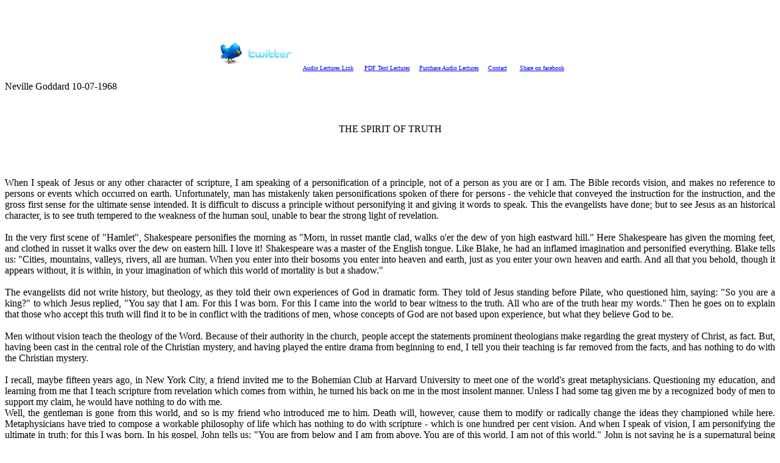

--- FILE ---
content_type: text/html
request_url: https://realneville.com/txt/the_spirit_of_truth.htm
body_size: 6319
content:
<html>

<head>
<title>Neville Goddard - THE SPIRIT OF TRUTH</title>
</head>

<body>

<p><br><br><center><a href="https://twitter.com/home?status=Currently reading"><img src="twitter.jpg" border="0" alt="twitter.jpg" title="Click to share this page on twitter" width="131" height="55"></a><font face="Verdana" size="1" color="#800000">&nbsp;&nbsp;&nbsp;
<a href="https://realneville.com">Audio Lectures Link</a>&nbsp;&nbsp;&nbsp;&nbsp;&nbsp;
<a href="http://www.realneville.com/text_archive_pdf.htm">PDF Text Lectures</a>&nbsp;&nbsp;&nbsp;&nbsp;
<a href="http://www.realneville.com/purchase_lectures.html">Purchase
Audio Lectures</a>&nbsp;&nbsp;&nbsp;&nbsp; <a href="/cdn-cgi/l/email-protection#5e3a2c3b3f33293b3f283b2c67696b6d6e1e273f363131703d3133">Contact</a>&nbsp;&nbsp;&nbsp;&nbsp;&nbsp;&nbsp;&nbsp;<a name="fb_share" type="button_count" href="https://www.facebook.com/sharer.php" title="Click to share this page on facebook">Share on facebook</a><script data-cfasync="false" src="/cdn-cgi/scripts/5c5dd728/cloudflare-static/email-decode.min.js"></script><script src="https://static.ak.fbcdn.net/connect.php/js/FB.Share" type="text/javascript"></script></font></center></p>

<p>
Neville Goddard 10-07-1968</p>

<br>
<div id="google_translate_element"></div><script type="text/javascript">
function googleTranslateElementInit() {
  new google.translate.TranslateElement({pageLanguage: 'en', autoDisplay: false}, 'google_translate_element');
}
</script><script type="text/javascript" src="//translate.google.com/translate_a/element.js?cb=googleTranslateElementInit"></script>
<br>


<CENTER>THE SPIRIT OF TRUTH</CENTER><p ALIGN="JUSTIFY"><br><br>
<br>
When I speak of Jesus or any other character of scripture, I am speaking of a personification of a principle, not of a person as you are or I am. The Bible records vision, and makes no reference to persons or events which occurred on earth. Unfortunately, man has mistakenly taken personifications spoken of there for persons - the vehicle that conveyed the instruction for the instruction, and the gross first sense for the ultimate sense intended. It is difficult to discuss a principle without personifying it and giving it words to speak. This the evangelists have done; but to see Jesus as an historical character, is to see truth tempered to the weakness of the human soul, unable to bear the strong light of revelation.&nbsp;<br>
<br>
In the very first scene of "Hamlet", Shakespeare personifies the morning as "Morn, in russet mantle clad, walks o'er the dew of yon high eastward hill." Here Shakespeare has given the morning feet, and clothed in russet it walks over the dew on eastern hill. I love it! Shakespeare was a master of the English tongue. Like Blake, he had an inflamed imagination and personified everything. Blake tells us: "Cities, mountains, valleys, rivers, all are human. When you enter into their bosoms you enter into heaven and earth, just as you enter your own heaven and earth. And all that you behold, though it appears without, it is within, in your imagination of which this world of mortality is but a shadow."&nbsp;<br>
<br>
The evangelists did not write history, but theology, as they told their own experiences of God in dramatic form. They told of Jesus standing before Pilate, who questioned him, saying: "So you are a king?" to which Jesus replied, "You say that I am. For this I was born. For this I came into the world to bear witness to the truth. All who are of the truth hear my words." Then he goes on to explain that those who accept this truth will find it to be in conflict with the traditions of men, whose concepts of God are not based upon experience, but what they believe God to be.&nbsp;<br>
<br>
Men without vision teach the theology of the Word. Because of their authority in the church, people accept the statements prominent theologians make regarding the great mystery of Christ, as fact. But, having been cast in the central role of the Christian mystery, and having played the entire drama from beginning to end, I tell you their teaching is far removed from the facts, and has nothing to do with the Christian mystery.&nbsp;<br>
<br>
I recall, maybe fifteen years ago, in New York City, a friend invited me to the Bohemian Club at Harvard University to meet one of the world's great metaphysicians. Questioning my education, and learning from me that I teach scripture from revelation which comes from within, he turned his back on me in the most insolent manner. Unless I had some tag given me by a recognized body of men to support my claim, he would have nothing to do with me.&nbsp;<br>
Well, the gentleman is gone from this world, and so is my friend who introduced me to him. Death will, however, cause them to modify or radically change the ideas they championed while here. Metaphysicians have tried to compose a workable philosophy of life which has nothing to do with scripture - which is one hundred per cent vision. And when I speak of vision, I am personifying the ultimate in truth; for this I was born. In his gospel, John tells us: "You are from below and I am from above. You are of this world, I am not of this world." John is not saying he is a supernatural being who came from an entirely different world, but that his experiences did not take place here.&nbsp;<br>
<br>
While walking the earth as a man, the truth unfolds from within. Personified as the Lord Jesus Christ, truth has unfolded within me - not as another, but as myself. And when I tell of my experiences, some will believe while others disbelieve. The majority will reject my story because they know the body of flesh I wear, my background, weaknesses, and limitations; and I, a man, am not what they are looking for. Men looking for the spirit of truth think in terms of a Messiah who will come and save them - not a personification of a principle. But the spirit of truth is a pattern, buried in all, which erupts in the fullness of time as the one in whom it erupts. This pattern is dramatized as events in the life of a man called Jesus, but the events are supernatural. A scriptural episode is not a record of a historical event, but a parabolic revelation of truth which will be experienced in another region of the mind.&nbsp;<br>
<br>
We are told: "Thy word is truth" and "I am the truth"- therefore, I am the word! You will literally fulfill the statement in the 148th Psalm: "By a storm wind he fulfills his word." When the wind possesses you, you are under its control, as it clothes itself with you and intensifies. When it happened to me, my entire being vibrated; and when I stood and looked at my skull from which I had emerged, I felt it must be a hurricane because of its intensity. Those present had the same feeling of a storm wind. You are destined to fulfill God's word. Recorded 1000 years B.C., His word will be fulfilled by a storm wind, so wait until you are clothed with power which comes as a storm wind.&nbsp;<br>
<br>
Now, Luke and Acts are one book, which was divided by the early fathers of the church ( why, I do not know). In the Book of Acts, the story is told that while the disciples were together, a mighty wind filled the room and their foreheads became luminous. Then they began to speak in multiple tongues, so that each one heard in his own tongue wherein he was born. Many have attempted to change these words, yet they are literally true. I know, for I speak from experience.&nbsp;<br>
<br>
The Spirit of truth is personified, as you are a person just as I am. I ask you to set your hope fully upon the grace which is coming to you at the revelation of this principle within you, called Jesus Christ. Make no mental image of Jesus, for he is a pattern housed in every man, which erupts in the fullness of time. And when it does, you will know that you are God - a knowledge you will never forget. And from that day on, what you accomplish in this world will mean nothing. Since the pattern fulfilled itself in me, I have no more interest in the world of men. Every night I fall asleep dwelling upon the four mighty acts of God, never what the day brought forth here in the world of Caesar. When I hear good news from friends, I rejoice, display empathy and happiness for them; but as far as I am concerned my back is turned to all of the accomplishments of this world, and I remain facing the vision.&nbsp;<br>
<br>
Remember: the Spirit of truth is not something which comes from without, but from within. You are told: "I will send the Spirit of truth from my Father who will bring all things to your remembrance." And when you remember, and share your visions, you may incur the envy of men who - if they are high in office - might put you out of the synagogue or the churches. There are times when death is allowed. The inquisition proved that. Tens of thousands were burned alive because what they had experienced was in conflict with the church fathers. We are warned: "They will kill you. They will do this because they do not know the Father or me. Had they known the Father they would have known me also, for we are one." God, the Father, became me when he sent me. He has never left me alone. If you really see me, you will not see this mortal body called Neville, but the Ancient of Days, infinite Love personified as man. That is my Father, yet He and I are one.&nbsp;<br>
<br>
Regardless of how this little body reacts, I must remain, telling the story until that moment when God calls me back. Then those who are serious followers will find a freedom they cannot enjoy while I am here, for the pattern will erupt within them and they will experience God. Then they, too, will tell the story with the authority which comes from personal experience, and understand my words when I say: all of the accomplishments of this world mean nothing.&nbsp;<br>
<br>
Now, on this level, a true judgment must conform to the external fact to which it refers. If I claim this is a lectern and you know what one is, upon examination you would agree with me. But if I speak of lovely roses and there are none to be seen, you may think I am crazy. But I say: a true judgment need not conform to the external facts to which it refers.&nbsp;<br>
<br>
A lady sitting in my audience in New York City, put this principle to the extreme test. In the silence she embraced dozens of beautiful roses, touching their velvety pedals and allowing their scent to fill the air. She touched, smelled, and saw roses, when none were physically present. Being a widow, this lady lived in a single room at the Waldorf Astoria. She went home that night and there were no roses to greet her; but the next night as she was returning to her room, she smelled the pungent odor of roses. She had ordered none and was not expecting any, but when she opened her door there were three dozen beauties on her bureau. The night she imagined embracing roses, the queen of England was attending a banquet in her honor. That year a special rose had been grown called the Elizabeth Rose. The banquet room had been filled with roses, and the next day one of the attendants was told to give Mrs. Neemier three-dozen roses. So I say: when you know this principle, a true judgment need not conform to the external facts to which it refers, otherwise Mrs. Neemier would never have had her roses.&nbsp;<br>
<br>
If you confine yourself to the human belief of truth, you will be stuck in that groove; for every moment of time you are confronted with the facts of life. Knowing your social, intellectual, and financial background, you could not get out of the environment in which you were placed. My family did not accept these so-called facts of life. They climbed out of poverty by using their imagination. Knowing what they wanted, they imagined their desire was an external fact. They remained faithful to this imagined state, and in time they became what they imagined themselves to be. That is the law.&nbsp;<br>
<br>
I urge you to set your hope fully on the grace that is coming to you at the unfolding of Jesus Christ in you. Use the law towards beautifying your world and getting all of the lovely things you feel you need. Don't ask anyone's permission; simply appropriate it in your own wonderful human imagination. Imagine and live by imagining, - morning, noon, and night. It will not fail you, but remember: you are the operant power.&nbsp;<br>
<br>
Knowing what to do is one thing. Doing it is another; and we are called upon to be doers of the word and not just hearers only, deceiving ourselves. You can read one of my books over and over again. You can tell others what the book says, but if you never apply its message, the mere reading of its words will not benefit you. But if you will test your imagination, it will prove itself in performance.&nbsp;<br>
<br>
Jesus, the Spirit of truth, is not a person that was physically born from the womb of a woman. Jesus is the Immortal Man, who is buried in mortality. It is He who - erupting in individual man - moves him from darkness to light, from death to life eternal. Those who are not awake to this principle do not die. Rather, they are restored to life to continue their journey, for nothing dies in God's world, not even a little rose. Because of God's death, man is destined to move out of a world where things appear to die, to enter a heavenly world where its occupants are supernatural. No more will there be men of flesh and blood, but immortal brothers who have life in themselves. No longer will man animate a body of death, but will know himself to be a life-giving spirit.&nbsp;<br>
<br>
That is your destiny. Dwell upon it. If you still have ambitions to shine in the world, apply this principle. But I prophecy for you: the day will come when you will turn your back upon it, realizing that all that matters is what God has wrought in you.&nbsp;<br>
<br>
Now, throughout the centuries the 22nd Psalm has been identified as the song of the Messiah. It begins: "My God, my God, why hast thou forsaken me?" But it ends on a note of triumph: "Men will tell of the Lord to unborn generations that God has wrought it." They will tell that the Lord did accomplish that which he swore he would do. On that day, you will say: "I have finished the work thou gavest me to do. Glorify thou me with thine own self, with the glory I had with thee before that the world was," for you will know from experience, that there is nothing but God. We knew the glory before the world was; and for a divine purpose we - the One - became the many. Now, calling us one by one, we are united into a single being, who is God; and these furnaces of affliction will turn into rivers of joy.&nbsp;<br>
<br>
The spirit of truth is God's plan of salvation buried in you. In the fullness of time that plan will erupt and the story of Jesus Christ will become your story. It is my hope that your story will begin this night.&nbsp;<br>
<br>
Now let us go into the silence.</p>
<p ALIGN="JUSTIFY">&nbsp;</p>
<br>
<br>
<br><script defer src="https://static.cloudflareinsights.com/beacon.min.js/vcd15cbe7772f49c399c6a5babf22c1241717689176015" integrity="sha512-ZpsOmlRQV6y907TI0dKBHq9Md29nnaEIPlkf84rnaERnq6zvWvPUqr2ft8M1aS28oN72PdrCzSjY4U6VaAw1EQ==" data-cf-beacon='{"version":"2024.11.0","token":"cfe38020ba5d4fceac5c87b01a7fa9b8","r":1,"server_timing":{"name":{"cfCacheStatus":true,"cfEdge":true,"cfExtPri":true,"cfL4":true,"cfOrigin":true,"cfSpeedBrain":true},"location_startswith":null}}' crossorigin="anonymous"></script>
</body>

</html>
